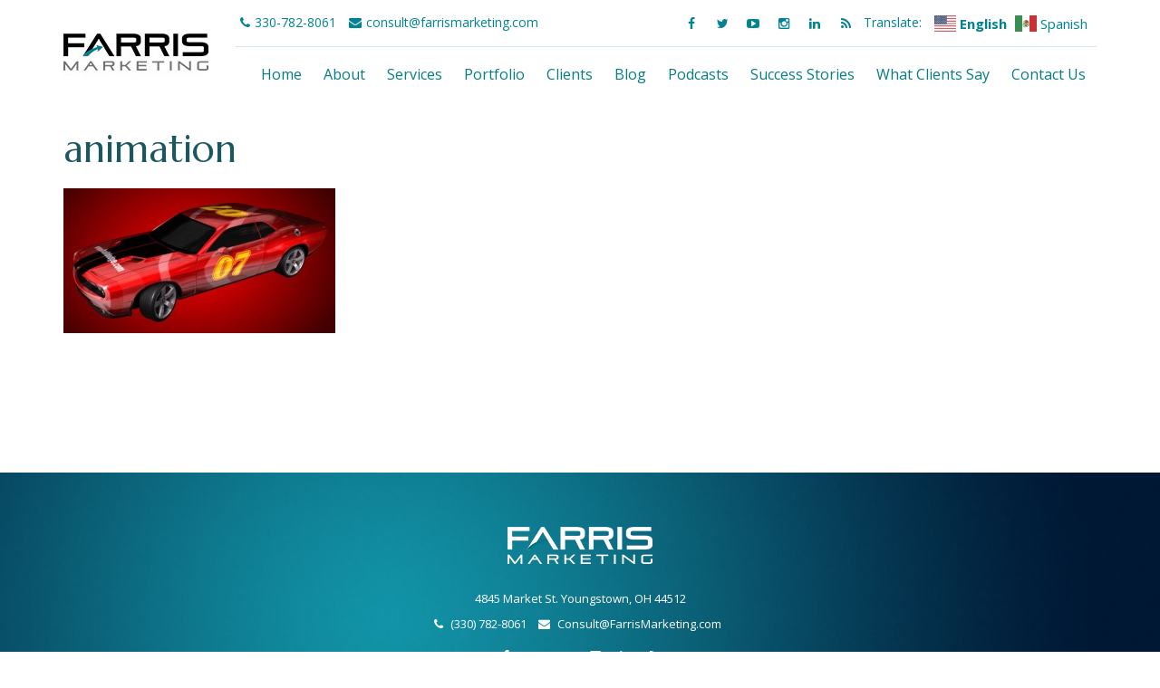

--- FILE ---
content_type: text/html; charset=UTF-8
request_url: https://www.farrismarketing.com/services/design/animation-2/
body_size: 9335
content:
<!doctype html>
<html>
<head>
<meta charset="utf-8">
<meta name="viewport" content="width=device-width, initial-scale=1.0, shrink-to-fit=no">

<link rel="stylesheet" href="https://maxcdn.bootstrapcdn.com/bootstrap/3.3.1/css/bootstrap.min.css">
<link href="https://maxcdn.bootstrapcdn.com/font-awesome/4.3.0/css/font-awesome.min.css" rel="stylesheet">
<link rel="stylesheet" href="https://www.farrismarketing.com/wp-content/themes/farris2021/style.css">

<!-- google fonts -->
<link rel="preconnect" href="https://fonts.gstatic.com">
<link href="https://fonts.googleapis.com/css2?family=Marcellus&family=Open+Sans:wght@400;700&family=Oswald:wght@400;700&display=swap" rel="stylesheet">

<!-- favicons -->
<link rel="apple-touch-icon" sizes="180x180" href="https://www.farrismarketing.com/wp-content/themes/farris2021/images/favicons/apple-touch-icon.png">
<link rel="icon" type="image/png" sizes="32x32" href="https://www.farrismarketing.com/wp-content/themes/farris2021/images/favicons/favicon-32x32.png">
<link rel="icon" type="image/png" sizes="16x16" href="https://www.farrismarketing.com/wp-content/themes/farris2021/images/favicons/favicon-16x16.png">
<link rel="manifest" href="https://www.farrismarketing.com/wp-content/themes/farris2021/images/favicons/site.webmanifest">
<link rel="mask-icon" href="https://www.farrismarketing.com/wp-content/themes/farris2021/images/favicons/safari-pinned-tab.svg" color="#14222e">
<link rel="shortcut icon" href="https://www.farrismarketing.com/wp-content/themes/farris2021/images/favicons/favicon.ico">
<meta name="msapplication-TileColor" content="#da532c">
<meta name="msapplication-config" content="https://www.farrismarketing.com/wp-content/themes/farris2021/images/favicons/browserconfig.xml">
<meta name="theme-color" content="#ffffff">

<!-- Other scripts at bottom -->
<meta name='robots' content='index, follow, max-image-preview:large, max-snippet:-1, max-video-preview:-1' />

	<!-- This site is optimized with the Yoast SEO plugin v21.2 - https://yoast.com/wordpress/plugins/seo/ -->
	<title>animation - Farris Marketing</title>
	<link rel="canonical" href="https://www.farrismarketing.com/services/design/animation-2/" />
	<meta property="og:locale" content="en_US" />
	<meta property="og:type" content="article" />
	<meta property="og:title" content="animation - Farris Marketing" />
	<meta property="og:url" content="https://www.farrismarketing.com/services/design/animation-2/" />
	<meta property="og:site_name" content="Farris Marketing" />
	<meta property="article:publisher" content="http://www.facebook.com/FarrisMarketing" />
	<meta property="og:image" content="https://www.farrismarketing.com/services/design/animation-2" />
	<meta property="og:image:width" content="560" />
	<meta property="og:image:height" content="300" />
	<meta property="og:image:type" content="image/jpeg" />
	<meta name="twitter:card" content="summary_large_image" />
	<meta name="twitter:site" content="@farrismarketing" />
	<script type="application/ld+json" class="yoast-schema-graph">{"@context":"https://schema.org","@graph":[{"@type":"WebPage","@id":"https://www.farrismarketing.com/services/design/animation-2/","url":"https://www.farrismarketing.com/services/design/animation-2/","name":"animation - Farris Marketing","isPartOf":{"@id":"https://www.farrismarketing.com/#website"},"primaryImageOfPage":{"@id":"https://www.farrismarketing.com/services/design/animation-2/#primaryimage"},"image":{"@id":"https://www.farrismarketing.com/services/design/animation-2/#primaryimage"},"thumbnailUrl":"https://www.farrismarketing.com/wp-content/uploads/2013/12/animation.jpg","datePublished":"2013-12-18T17:04:46+00:00","dateModified":"2013-12-18T17:04:46+00:00","breadcrumb":{"@id":"https://www.farrismarketing.com/services/design/animation-2/#breadcrumb"},"inLanguage":"en-US","potentialAction":[{"@type":"ReadAction","target":["https://www.farrismarketing.com/services/design/animation-2/"]}]},{"@type":"ImageObject","inLanguage":"en-US","@id":"https://www.farrismarketing.com/services/design/animation-2/#primaryimage","url":"https://www.farrismarketing.com/wp-content/uploads/2013/12/animation.jpg","contentUrl":"https://www.farrismarketing.com/wp-content/uploads/2013/12/animation.jpg","width":560,"height":300},{"@type":"BreadcrumbList","@id":"https://www.farrismarketing.com/services/design/animation-2/#breadcrumb","itemListElement":[{"@type":"ListItem","position":1,"name":"Home","item":"https://www.farrismarketing.com/"},{"@type":"ListItem","position":2,"name":"Services","item":"https://www.farrismarketing.com/services/"},{"@type":"ListItem","position":3,"name":"Design","item":"https://www.farrismarketing.com/services/design/"},{"@type":"ListItem","position":4,"name":"animation"}]},{"@type":"WebSite","@id":"https://www.farrismarketing.com/#website","url":"https://www.farrismarketing.com/","name":"Farris Marketing","description":"Great Brands Grow Here","publisher":{"@id":"https://www.farrismarketing.com/#organization"},"potentialAction":[{"@type":"SearchAction","target":{"@type":"EntryPoint","urlTemplate":"https://www.farrismarketing.com/?s={search_term_string}"},"query-input":"required name=search_term_string"}],"inLanguage":"en-US"},{"@type":"Organization","@id":"https://www.farrismarketing.com/#organization","name":"Farris Marketing","url":"https://www.farrismarketing.com/","logo":{"@type":"ImageObject","inLanguage":"en-US","@id":"https://www.farrismarketing.com/#/schema/logo/image/","url":"https://www.farrismarketing.com/wp-content/uploads/2015/04/logo500px.jpg","contentUrl":"https://www.farrismarketing.com/wp-content/uploads/2015/04/logo500px.jpg","width":500,"height":500,"caption":"Farris Marketing"},"image":{"@id":"https://www.farrismarketing.com/#/schema/logo/image/"},"sameAs":["http://www.facebook.com/FarrisMarketing","https://twitter.com/farrismarketing","https://instagram.com/farrismarketing","http://www.linkedin.com/company/farris-marketing","http://www.youtube.com/FarrisMarketing"]}]}</script>
	<!-- / Yoast SEO plugin. -->


		<!-- This site uses the Google Analytics by MonsterInsights plugin v8.27.0 - Using Analytics tracking - https://www.monsterinsights.com/ -->
		<!-- Note: MonsterInsights is not currently configured on this site. The site owner needs to authenticate with Google Analytics in the MonsterInsights settings panel. -->
					<!-- No tracking code set -->
				<!-- / Google Analytics by MonsterInsights -->
		<script type="text/javascript">
/* <![CDATA[ */
window._wpemojiSettings = {"baseUrl":"https:\/\/s.w.org\/images\/core\/emoji\/15.0.3\/72x72\/","ext":".png","svgUrl":"https:\/\/s.w.org\/images\/core\/emoji\/15.0.3\/svg\/","svgExt":".svg","source":{"concatemoji":"https:\/\/www.farrismarketing.com\/wp-includes\/js\/wp-emoji-release.min.js?ver=6.5.7"}};
/*! This file is auto-generated */
!function(i,n){var o,s,e;function c(e){try{var t={supportTests:e,timestamp:(new Date).valueOf()};sessionStorage.setItem(o,JSON.stringify(t))}catch(e){}}function p(e,t,n){e.clearRect(0,0,e.canvas.width,e.canvas.height),e.fillText(t,0,0);var t=new Uint32Array(e.getImageData(0,0,e.canvas.width,e.canvas.height).data),r=(e.clearRect(0,0,e.canvas.width,e.canvas.height),e.fillText(n,0,0),new Uint32Array(e.getImageData(0,0,e.canvas.width,e.canvas.height).data));return t.every(function(e,t){return e===r[t]})}function u(e,t,n){switch(t){case"flag":return n(e,"\ud83c\udff3\ufe0f\u200d\u26a7\ufe0f","\ud83c\udff3\ufe0f\u200b\u26a7\ufe0f")?!1:!n(e,"\ud83c\uddfa\ud83c\uddf3","\ud83c\uddfa\u200b\ud83c\uddf3")&&!n(e,"\ud83c\udff4\udb40\udc67\udb40\udc62\udb40\udc65\udb40\udc6e\udb40\udc67\udb40\udc7f","\ud83c\udff4\u200b\udb40\udc67\u200b\udb40\udc62\u200b\udb40\udc65\u200b\udb40\udc6e\u200b\udb40\udc67\u200b\udb40\udc7f");case"emoji":return!n(e,"\ud83d\udc26\u200d\u2b1b","\ud83d\udc26\u200b\u2b1b")}return!1}function f(e,t,n){var r="undefined"!=typeof WorkerGlobalScope&&self instanceof WorkerGlobalScope?new OffscreenCanvas(300,150):i.createElement("canvas"),a=r.getContext("2d",{willReadFrequently:!0}),o=(a.textBaseline="top",a.font="600 32px Arial",{});return e.forEach(function(e){o[e]=t(a,e,n)}),o}function t(e){var t=i.createElement("script");t.src=e,t.defer=!0,i.head.appendChild(t)}"undefined"!=typeof Promise&&(o="wpEmojiSettingsSupports",s=["flag","emoji"],n.supports={everything:!0,everythingExceptFlag:!0},e=new Promise(function(e){i.addEventListener("DOMContentLoaded",e,{once:!0})}),new Promise(function(t){var n=function(){try{var e=JSON.parse(sessionStorage.getItem(o));if("object"==typeof e&&"number"==typeof e.timestamp&&(new Date).valueOf()<e.timestamp+604800&&"object"==typeof e.supportTests)return e.supportTests}catch(e){}return null}();if(!n){if("undefined"!=typeof Worker&&"undefined"!=typeof OffscreenCanvas&&"undefined"!=typeof URL&&URL.createObjectURL&&"undefined"!=typeof Blob)try{var e="postMessage("+f.toString()+"("+[JSON.stringify(s),u.toString(),p.toString()].join(",")+"));",r=new Blob([e],{type:"text/javascript"}),a=new Worker(URL.createObjectURL(r),{name:"wpTestEmojiSupports"});return void(a.onmessage=function(e){c(n=e.data),a.terminate(),t(n)})}catch(e){}c(n=f(s,u,p))}t(n)}).then(function(e){for(var t in e)n.supports[t]=e[t],n.supports.everything=n.supports.everything&&n.supports[t],"flag"!==t&&(n.supports.everythingExceptFlag=n.supports.everythingExceptFlag&&n.supports[t]);n.supports.everythingExceptFlag=n.supports.everythingExceptFlag&&!n.supports.flag,n.DOMReady=!1,n.readyCallback=function(){n.DOMReady=!0}}).then(function(){return e}).then(function(){var e;n.supports.everything||(n.readyCallback(),(e=n.source||{}).concatemoji?t(e.concatemoji):e.wpemoji&&e.twemoji&&(t(e.twemoji),t(e.wpemoji)))}))}((window,document),window._wpemojiSettings);
/* ]]> */
</script>
<style id='wp-emoji-styles-inline-css' type='text/css'>

	img.wp-smiley, img.emoji {
		display: inline !important;
		border: none !important;
		box-shadow: none !important;
		height: 1em !important;
		width: 1em !important;
		margin: 0 0.07em !important;
		vertical-align: -0.1em !important;
		background: none !important;
		padding: 0 !important;
	}
</style>
<link rel='stylesheet' id='wp-block-library-css' href='https://www.farrismarketing.com/wp-includes/css/dist/block-library/style.min.css?ver=6.5.7' type='text/css' media='all' />
<style id='powerpress-player-block-style-inline-css' type='text/css'>


</style>
<style id='classic-theme-styles-inline-css' type='text/css'>
/*! This file is auto-generated */
.wp-block-button__link{color:#fff;background-color:#32373c;border-radius:9999px;box-shadow:none;text-decoration:none;padding:calc(.667em + 2px) calc(1.333em + 2px);font-size:1.125em}.wp-block-file__button{background:#32373c;color:#fff;text-decoration:none}
</style>
<style id='global-styles-inline-css' type='text/css'>
body{--wp--preset--color--black: #000000;--wp--preset--color--cyan-bluish-gray: #abb8c3;--wp--preset--color--white: #ffffff;--wp--preset--color--pale-pink: #f78da7;--wp--preset--color--vivid-red: #cf2e2e;--wp--preset--color--luminous-vivid-orange: #ff6900;--wp--preset--color--luminous-vivid-amber: #fcb900;--wp--preset--color--light-green-cyan: #7bdcb5;--wp--preset--color--vivid-green-cyan: #00d084;--wp--preset--color--pale-cyan-blue: #8ed1fc;--wp--preset--color--vivid-cyan-blue: #0693e3;--wp--preset--color--vivid-purple: #9b51e0;--wp--preset--gradient--vivid-cyan-blue-to-vivid-purple: linear-gradient(135deg,rgba(6,147,227,1) 0%,rgb(155,81,224) 100%);--wp--preset--gradient--light-green-cyan-to-vivid-green-cyan: linear-gradient(135deg,rgb(122,220,180) 0%,rgb(0,208,130) 100%);--wp--preset--gradient--luminous-vivid-amber-to-luminous-vivid-orange: linear-gradient(135deg,rgba(252,185,0,1) 0%,rgba(255,105,0,1) 100%);--wp--preset--gradient--luminous-vivid-orange-to-vivid-red: linear-gradient(135deg,rgba(255,105,0,1) 0%,rgb(207,46,46) 100%);--wp--preset--gradient--very-light-gray-to-cyan-bluish-gray: linear-gradient(135deg,rgb(238,238,238) 0%,rgb(169,184,195) 100%);--wp--preset--gradient--cool-to-warm-spectrum: linear-gradient(135deg,rgb(74,234,220) 0%,rgb(151,120,209) 20%,rgb(207,42,186) 40%,rgb(238,44,130) 60%,rgb(251,105,98) 80%,rgb(254,248,76) 100%);--wp--preset--gradient--blush-light-purple: linear-gradient(135deg,rgb(255,206,236) 0%,rgb(152,150,240) 100%);--wp--preset--gradient--blush-bordeaux: linear-gradient(135deg,rgb(254,205,165) 0%,rgb(254,45,45) 50%,rgb(107,0,62) 100%);--wp--preset--gradient--luminous-dusk: linear-gradient(135deg,rgb(255,203,112) 0%,rgb(199,81,192) 50%,rgb(65,88,208) 100%);--wp--preset--gradient--pale-ocean: linear-gradient(135deg,rgb(255,245,203) 0%,rgb(182,227,212) 50%,rgb(51,167,181) 100%);--wp--preset--gradient--electric-grass: linear-gradient(135deg,rgb(202,248,128) 0%,rgb(113,206,126) 100%);--wp--preset--gradient--midnight: linear-gradient(135deg,rgb(2,3,129) 0%,rgb(40,116,252) 100%);--wp--preset--font-size--small: 13px;--wp--preset--font-size--medium: 20px;--wp--preset--font-size--large: 36px;--wp--preset--font-size--x-large: 42px;--wp--preset--spacing--20: 0.44rem;--wp--preset--spacing--30: 0.67rem;--wp--preset--spacing--40: 1rem;--wp--preset--spacing--50: 1.5rem;--wp--preset--spacing--60: 2.25rem;--wp--preset--spacing--70: 3.38rem;--wp--preset--spacing--80: 5.06rem;--wp--preset--shadow--natural: 6px 6px 9px rgba(0, 0, 0, 0.2);--wp--preset--shadow--deep: 12px 12px 50px rgba(0, 0, 0, 0.4);--wp--preset--shadow--sharp: 6px 6px 0px rgba(0, 0, 0, 0.2);--wp--preset--shadow--outlined: 6px 6px 0px -3px rgba(255, 255, 255, 1), 6px 6px rgba(0, 0, 0, 1);--wp--preset--shadow--crisp: 6px 6px 0px rgba(0, 0, 0, 1);}:where(.is-layout-flex){gap: 0.5em;}:where(.is-layout-grid){gap: 0.5em;}body .is-layout-flex{display: flex;}body .is-layout-flex{flex-wrap: wrap;align-items: center;}body .is-layout-flex > *{margin: 0;}body .is-layout-grid{display: grid;}body .is-layout-grid > *{margin: 0;}:where(.wp-block-columns.is-layout-flex){gap: 2em;}:where(.wp-block-columns.is-layout-grid){gap: 2em;}:where(.wp-block-post-template.is-layout-flex){gap: 1.25em;}:where(.wp-block-post-template.is-layout-grid){gap: 1.25em;}.has-black-color{color: var(--wp--preset--color--black) !important;}.has-cyan-bluish-gray-color{color: var(--wp--preset--color--cyan-bluish-gray) !important;}.has-white-color{color: var(--wp--preset--color--white) !important;}.has-pale-pink-color{color: var(--wp--preset--color--pale-pink) !important;}.has-vivid-red-color{color: var(--wp--preset--color--vivid-red) !important;}.has-luminous-vivid-orange-color{color: var(--wp--preset--color--luminous-vivid-orange) !important;}.has-luminous-vivid-amber-color{color: var(--wp--preset--color--luminous-vivid-amber) !important;}.has-light-green-cyan-color{color: var(--wp--preset--color--light-green-cyan) !important;}.has-vivid-green-cyan-color{color: var(--wp--preset--color--vivid-green-cyan) !important;}.has-pale-cyan-blue-color{color: var(--wp--preset--color--pale-cyan-blue) !important;}.has-vivid-cyan-blue-color{color: var(--wp--preset--color--vivid-cyan-blue) !important;}.has-vivid-purple-color{color: var(--wp--preset--color--vivid-purple) !important;}.has-black-background-color{background-color: var(--wp--preset--color--black) !important;}.has-cyan-bluish-gray-background-color{background-color: var(--wp--preset--color--cyan-bluish-gray) !important;}.has-white-background-color{background-color: var(--wp--preset--color--white) !important;}.has-pale-pink-background-color{background-color: var(--wp--preset--color--pale-pink) !important;}.has-vivid-red-background-color{background-color: var(--wp--preset--color--vivid-red) !important;}.has-luminous-vivid-orange-background-color{background-color: var(--wp--preset--color--luminous-vivid-orange) !important;}.has-luminous-vivid-amber-background-color{background-color: var(--wp--preset--color--luminous-vivid-amber) !important;}.has-light-green-cyan-background-color{background-color: var(--wp--preset--color--light-green-cyan) !important;}.has-vivid-green-cyan-background-color{background-color: var(--wp--preset--color--vivid-green-cyan) !important;}.has-pale-cyan-blue-background-color{background-color: var(--wp--preset--color--pale-cyan-blue) !important;}.has-vivid-cyan-blue-background-color{background-color: var(--wp--preset--color--vivid-cyan-blue) !important;}.has-vivid-purple-background-color{background-color: var(--wp--preset--color--vivid-purple) !important;}.has-black-border-color{border-color: var(--wp--preset--color--black) !important;}.has-cyan-bluish-gray-border-color{border-color: var(--wp--preset--color--cyan-bluish-gray) !important;}.has-white-border-color{border-color: var(--wp--preset--color--white) !important;}.has-pale-pink-border-color{border-color: var(--wp--preset--color--pale-pink) !important;}.has-vivid-red-border-color{border-color: var(--wp--preset--color--vivid-red) !important;}.has-luminous-vivid-orange-border-color{border-color: var(--wp--preset--color--luminous-vivid-orange) !important;}.has-luminous-vivid-amber-border-color{border-color: var(--wp--preset--color--luminous-vivid-amber) !important;}.has-light-green-cyan-border-color{border-color: var(--wp--preset--color--light-green-cyan) !important;}.has-vivid-green-cyan-border-color{border-color: var(--wp--preset--color--vivid-green-cyan) !important;}.has-pale-cyan-blue-border-color{border-color: var(--wp--preset--color--pale-cyan-blue) !important;}.has-vivid-cyan-blue-border-color{border-color: var(--wp--preset--color--vivid-cyan-blue) !important;}.has-vivid-purple-border-color{border-color: var(--wp--preset--color--vivid-purple) !important;}.has-vivid-cyan-blue-to-vivid-purple-gradient-background{background: var(--wp--preset--gradient--vivid-cyan-blue-to-vivid-purple) !important;}.has-light-green-cyan-to-vivid-green-cyan-gradient-background{background: var(--wp--preset--gradient--light-green-cyan-to-vivid-green-cyan) !important;}.has-luminous-vivid-amber-to-luminous-vivid-orange-gradient-background{background: var(--wp--preset--gradient--luminous-vivid-amber-to-luminous-vivid-orange) !important;}.has-luminous-vivid-orange-to-vivid-red-gradient-background{background: var(--wp--preset--gradient--luminous-vivid-orange-to-vivid-red) !important;}.has-very-light-gray-to-cyan-bluish-gray-gradient-background{background: var(--wp--preset--gradient--very-light-gray-to-cyan-bluish-gray) !important;}.has-cool-to-warm-spectrum-gradient-background{background: var(--wp--preset--gradient--cool-to-warm-spectrum) !important;}.has-blush-light-purple-gradient-background{background: var(--wp--preset--gradient--blush-light-purple) !important;}.has-blush-bordeaux-gradient-background{background: var(--wp--preset--gradient--blush-bordeaux) !important;}.has-luminous-dusk-gradient-background{background: var(--wp--preset--gradient--luminous-dusk) !important;}.has-pale-ocean-gradient-background{background: var(--wp--preset--gradient--pale-ocean) !important;}.has-electric-grass-gradient-background{background: var(--wp--preset--gradient--electric-grass) !important;}.has-midnight-gradient-background{background: var(--wp--preset--gradient--midnight) !important;}.has-small-font-size{font-size: var(--wp--preset--font-size--small) !important;}.has-medium-font-size{font-size: var(--wp--preset--font-size--medium) !important;}.has-large-font-size{font-size: var(--wp--preset--font-size--large) !important;}.has-x-large-font-size{font-size: var(--wp--preset--font-size--x-large) !important;}
.wp-block-navigation a:where(:not(.wp-element-button)){color: inherit;}
:where(.wp-block-post-template.is-layout-flex){gap: 1.25em;}:where(.wp-block-post-template.is-layout-grid){gap: 1.25em;}
:where(.wp-block-columns.is-layout-flex){gap: 2em;}:where(.wp-block-columns.is-layout-grid){gap: 2em;}
.wp-block-pullquote{font-size: 1.5em;line-height: 1.6;}
</style>
<link rel='stylesheet' id='quiz-maker-css' href='https://www.farrismarketing.com/wp-content/plugins/quiz-maker/public/css/quiz-maker-public.css?ver=6.6.9.8' type='text/css' media='all' />
<link rel='stylesheet' id='st-widget-css' href='https://www.farrismarketing.com/wp-content/plugins/share-this/css/style.css?ver=6.5.7' type='text/css' media='all' />
<link rel='stylesheet' id='simple-banner-style-css' href='https://www.farrismarketing.com/wp-content/plugins/simple-banner/simple-banner.css?ver=2.17.3' type='text/css' media='all' />
<link rel='stylesheet' id='ppress-frontend-css' href='https://www.farrismarketing.com/wp-content/plugins/wp-user-avatar/assets/css/frontend.min.css?ver=4.15.10' type='text/css' media='all' />
<link rel='stylesheet' id='ppress-flatpickr-css' href='https://www.farrismarketing.com/wp-content/plugins/wp-user-avatar/assets/flatpickr/flatpickr.min.css?ver=4.15.10' type='text/css' media='all' />
<link rel='stylesheet' id='ppress-select2-css' href='https://www.farrismarketing.com/wp-content/plugins/wp-user-avatar/assets/select2/select2.min.css?ver=6.5.7' type='text/css' media='all' />
<link rel='stylesheet' id='css-magnific-popup-css' href='https://www.farrismarketing.com/wp-content/plugins/wpp-ninja-bootstrap-gallery/public/css/magnific-popup.css?ver=1.1.0' type='text/css' media='all' />
<link rel='stylesheet' id='wppninja-bootstrap-gallery-css' href='https://www.farrismarketing.com/wp-content/plugins/wpp-ninja-bootstrap-gallery/public/css/wppninja-bootstrap-gallery.css?ver=1.1.0' type='text/css' media='all' />
<script type="text/javascript" src="https://www.farrismarketing.com/wp-includes/js/jquery/jquery.min.js?ver=3.7.1" id="jquery-core-js"></script>
<script type="text/javascript" src="https://www.farrismarketing.com/wp-includes/js/jquery/jquery-migrate.min.js?ver=3.4.1" id="jquery-migrate-js"></script>
<script type="text/javascript" id="simple-banner-script-js-before">
/* <![CDATA[ */
const simpleBannerScriptParams = {"version":"2.17.3","hide_simple_banner":"no","simple_banner_prepend_element":"body","simple_banner_position":"static","header_margin":"40px","header_padding":"","simple_banner_z_index":"","simple_banner_text":"<a href=\"https:\/\/www.billerpayments.com\/app\/simplepayui\/?bsn=farris#\/simplepay\/payment\"> Client Portal<\/a>","pro_version_enabled":"","disabled_on_current_page":false,"debug_mode":"","id":222,"disabled_pages_array":[],"is_current_page_a_post":false,"disabled_on_posts":"","simple_banner_disabled_page_paths":"","simple_banner_font_size":"","simple_banner_color":"#27BFD8","simple_banner_text_color":"","simple_banner_link_color":"#ffffff","simple_banner_close_color":"","simple_banner_custom_css":"","simple_banner_scrolling_custom_css":"","simple_banner_text_custom_css":"","simple_banner_button_css":"","site_custom_css":"","keep_site_custom_css":"","site_custom_js":"","keep_site_custom_js":"","wp_body_open_enabled":"","wp_body_open":true,"close_button_enabled":"","close_button_expiration":"0.5","close_button_cookie_set":false,"current_date":{"date":"2026-01-22 16:36:37.303904","timezone_type":3,"timezone":"UTC"},"start_date":{"date":"2026-01-22 16:36:37.303909","timezone_type":3,"timezone":"UTC"},"end_date":{"date":"2026-01-22 16:36:37.303912","timezone_type":3,"timezone":"UTC"},"simple_banner_start_after_date":"","simple_banner_remove_after_date":"","simple_banner_insert_inside_element":""}
/* ]]> */
</script>
<script type="text/javascript" src="https://www.farrismarketing.com/wp-content/plugins/simple-banner/simple-banner.js?ver=2.17.3" id="simple-banner-script-js"></script>
<script type="text/javascript" src="https://www.farrismarketing.com/wp-content/plugins/wp-user-avatar/assets/flatpickr/flatpickr.min.js?ver=4.15.10" id="ppress-flatpickr-js"></script>
<script type="text/javascript" src="https://www.farrismarketing.com/wp-content/plugins/wp-user-avatar/assets/select2/select2.min.js?ver=4.15.10" id="ppress-select2-js"></script>
<script type="text/javascript" src="https://www.farrismarketing.com/wp-content/plugins/wpp-ninja-bootstrap-gallery/public/js/jquery.magnific-popup.min.js?ver=1.1.0" id="jquery-magnific-popup-js"></script>
<script type="text/javascript" src="https://www.farrismarketing.com/wp-content/plugins/wpp-ninja-bootstrap-gallery/public/js/wppninja-bootstrap-gallery-public.js?ver=1.1.0" id="wppninja-bootstrap-gallery-js"></script>
<link rel="https://api.w.org/" href="https://www.farrismarketing.com/wp-json/" /><link rel="alternate" type="application/json" href="https://www.farrismarketing.com/wp-json/wp/v2/media/222" /><link rel="EditURI" type="application/rsd+xml" title="RSD" href="https://www.farrismarketing.com/xmlrpc.php?rsd" />
<meta name="generator" content="WordPress 6.5.7" />
<link rel='shortlink' href='https://www.farrismarketing.com/?p=222' />
<link rel="alternate" type="application/json+oembed" href="https://www.farrismarketing.com/wp-json/oembed/1.0/embed?url=https%3A%2F%2Fwww.farrismarketing.com%2Fservices%2Fdesign%2Fanimation-2%2F" />
<link rel="alternate" type="text/xml+oembed" href="https://www.farrismarketing.com/wp-json/oembed/1.0/embed?url=https%3A%2F%2Fwww.farrismarketing.com%2Fservices%2Fdesign%2Fanimation-2%2F&#038;format=xml" />
<link rel="shortcut icon" href="https://www.farrismarketing.com/wp-content/uploads/2016/04/favicon.png" />
<link rel="apple-touch-icon" href="https://www.farrismarketing.com/wp-content/uploads/2016/04/apple-touch-icon.png" />

<link rel="icon" href="https://www.farrismarketing.com/wp-content/uploads/2016/04/icon-hires.png" />
<link rel="icon" href="https://www.farrismarketing.com/wp-content/uploads/2016/04/icon-regular.png" />
            <script type="text/javascript"><!--
                                function powerpress_pinw(pinw_url){window.open(pinw_url, 'PowerPressPlayer','toolbar=0,status=0,resizable=1,width=460,height=320');	return false;}
                //-->

                // tabnab protection
                window.addEventListener('load', function () {
                    // make all links have rel="noopener noreferrer"
                    document.querySelectorAll('a[target="_blank"]').forEach(link => {
                        link.setAttribute('rel', 'noopener noreferrer');
                    });
                });
            </script>
            <script charset="utf-8" type="text/javascript">var switchTo5x=true;</script>
<script charset="utf-8" type="text/javascript" src="https://w.sharethis.com/button/buttons.js"></script>
<script charset="utf-8" type="text/javascript">stLight.options({"publisher":"40acd13c-7ef3-4659-bc78-9e2320adfcd8","doNotCopy":true,"hashAddressBar":false,"doNotHash":true});var st_type="wordpress3.8.1";</script>
<style id="simple-banner-header-margin" type="text/css">header{margin-top:40px;}</style><style type="text/css">.simple-banner{position:static;}</style><style type="text/css">.simple-banner{background:#27BFD8;}</style><style type="text/css">.simple-banner .simple-banner-text{color: #ffffff;}</style><style type="text/css">.simple-banner .simple-banner-text a{color:#ffffff;}</style><style type="text/css">.simple-banner{z-index: 99999;}</style><style id="simple-banner-site-custom-css-dummy" type="text/css"></style><script id="simple-banner-site-custom-js-dummy" type="text/javascript"></script><script>document.documentElement.className += " js";</script>
</head>

<body data-rsssl=1>

<!-- mobile navigation -->
<nav class="navbar navbar-default hidden-lg hidden-md navbar-top" role="navigation">

<div class="navbar-header">
<button type="button" class="navbar-toggle" data-toggle="collapse" data-target="#nav-col">
<span class="sr-only">Toggle navigation</span>
<span class="icon-bar"></span>
<span class="icon-bar"></span>
<span class="icon-bar"></span>
</button>
<a class="navbar-brand" href="https://www.farrismarketing.com"><img src="https://www.farrismarketing.com/wp-content/themes/farris2021/images/logo.jpg" alt="Farris Marketing" class="img-responsive"></a>
</div>

<div class="collapse navbar-collapse" id="nav-col">
<div class="menu-main-menu-container"><ul id="menu-main-menu" class="nav navbar-nav navbar-right"><li id="menu-item-1523" class="menu-item menu-item-type-post_type menu-item-object-page menu-item-home menu-item-1523"><a href="https://www.farrismarketing.com/">Home</a></li>
<li id="menu-item-1524" class="menu-item menu-item-type-post_type menu-item-object-page menu-item-1524"><a href="https://www.farrismarketing.com/about/">About</a></li>
<li id="menu-item-1529" class="menu-item menu-item-type-post_type menu-item-object-page menu-item-1529"><a href="https://www.farrismarketing.com/services/">Services</a></li>
<li id="menu-item-1528" class="menu-item menu-item-type-post_type menu-item-object-page menu-item-1528"><a href="https://www.farrismarketing.com/portfolio/">Portfolio</a></li>
<li id="menu-item-1525" class="menu-item menu-item-type-post_type menu-item-object-page menu-item-1525"><a href="https://www.farrismarketing.com/clients/">Clients</a></li>
<li id="menu-item-1645" class="menu-item menu-item-type-post_type menu-item-object-page menu-item-1645"><a href="https://www.farrismarketing.com/blog/">Blog</a></li>
<li id="menu-item-2194" class="menu-item menu-item-type-post_type menu-item-object-page menu-item-2194"><a href="https://www.farrismarketing.com/podcasts/">Podcasts</a></li>
<li id="menu-item-3836" class="menu-item menu-item-type-post_type menu-item-object-page menu-item-3836"><a href="https://www.farrismarketing.com/client-success-stories/">Success Stories</a></li>
<li id="menu-item-3837" class="menu-item menu-item-type-post_type menu-item-object-page menu-item-3837"><a href="https://www.farrismarketing.com/what-clients-say-about-farris/">What Clients Say</a></li>
<li id="menu-item-1526" class="menu-item menu-item-type-post_type menu-item-object-page menu-item-1526"><a href="https://www.farrismarketing.com/contact-us/">Contact Us</a></li>
</ul></div></div><!-- /navbar-collapse -->
</nav><!-- /mobile navigation -->

<header class="header">
<div class="container">

<h1 class="main-logo hidden-sm hidden-xs">
<a href="https://www.farrismarketing.com"><img src="https://www.farrismarketing.com/wp-content/themes/farris2021/images/logo.jpg" alt="Farris Marketing" class="logo"></a>
</h1>

<section>

<!-- TOP-BAR -->
<div class="top-bar">

<ul class="list-inline top-contact">
<li><i class="fa fa-phone"></i>330-782-8061</li>
<li><a href="mailto:consult@farrismarketing.com"><i class="fa fa-envelope"></i>consult@farrismarketing.com</a></li>
</ul>

<ul class="list-inline gtranslate">
<li><span class="translate-title">Translate: </span></li>
<li><div class="gtranslate_wrapper" id="gt-wrapper-23261639"></div></li>
</ul>

<ul class="list-inline top-social hidden-md">
<li class="facebook"><a target="_blank" href="https://www.facebook.com/FarrisMarketing"><i class="fa fa-facebook"></i></a></li>
<li class="twitter"><a target="_blank" href="https://twitter.com/farrismarketing"><i class="fa fa-twitter"></i></a></li>
<li class="youtube"><a target="_blank" href="https://www.youtube.com/user/FarrisMarketing"><i class="fa fa-youtube-play"></i></a></li>
<li class="instagram"><a target="_blank" href="https://www.instagram.com/farrismarketing/"><i class="fa fa-instagram"></i></a></li>
<li class="linkedin"><a target="_blank" href="https://www.linkedin.com/company/farris-marketing"><i class="fa fa-linkedin"></i></a></li>
<li class="rss"><a target="_blank" href="https://www.farrismarketing.com/feed/"><i class="fa fa-rss"></i></a></li></ul>

</div>
<!-- /TOPBAR -->


<nav class="navbar navbar-default navbar-collapse collapse clearfix" role="navigation">

<div id="main-nav">
<div class="menu-main-menu-container"><ul id="menu-main-menu-1" class="nav navbar-nav navbar-right"><li class="menu-item menu-item-type-post_type menu-item-object-page menu-item-home menu-item-1523"><a href="https://www.farrismarketing.com/">Home</a></li>
<li class="menu-item menu-item-type-post_type menu-item-object-page menu-item-1524"><a href="https://www.farrismarketing.com/about/">About</a></li>
<li class="menu-item menu-item-type-post_type menu-item-object-page menu-item-1529"><a href="https://www.farrismarketing.com/services/">Services</a></li>
<li class="menu-item menu-item-type-post_type menu-item-object-page menu-item-1528"><a href="https://www.farrismarketing.com/portfolio/">Portfolio</a></li>
<li class="menu-item menu-item-type-post_type menu-item-object-page menu-item-1525"><a href="https://www.farrismarketing.com/clients/">Clients</a></li>
<li class="menu-item menu-item-type-post_type menu-item-object-page menu-item-1645"><a href="https://www.farrismarketing.com/blog/">Blog</a></li>
<li class="menu-item menu-item-type-post_type menu-item-object-page menu-item-2194"><a href="https://www.farrismarketing.com/podcasts/">Podcasts</a></li>
<li class="menu-item menu-item-type-post_type menu-item-object-page menu-item-3836"><a href="https://www.farrismarketing.com/client-success-stories/">Success Stories</a></li>
<li class="menu-item menu-item-type-post_type menu-item-object-page menu-item-3837"><a href="https://www.farrismarketing.com/what-clients-say-about-farris/">What Clients Say</a></li>
<li class="menu-item menu-item-type-post_type menu-item-object-page menu-item-1526"><a href="https://www.farrismarketing.com/contact-us/">Contact Us</a></li>
</ul></div></div>

</nav>

</section>
</div>
</header>
<!-- content-container -->
<section id="content-container">
<div class="container">
<div class="row">

<div class="col-md-8">
<div class="padded-column">

<!-- featured image -->
<!-- featured image -->

<!-- content -->
<div id="content">

<h1 class="no-margin">animation</h1>

<p class="attachment"><a href='https://www.farrismarketing.com/wp-content/uploads/2013/12/animation.jpg'><img decoding="async" width="300" height="160" src="https://www.farrismarketing.com/wp-content/uploads/2013/12/animation-300x160.jpg" class="attachment-medium size-medium" alt="" srcset="https://www.farrismarketing.com/wp-content/uploads/2013/12/animation-300x160.jpg 300w, https://www.farrismarketing.com/wp-content/uploads/2013/12/animation-224x120.jpg 224w, https://www.farrismarketing.com/wp-content/uploads/2013/12/animation-260x139.jpg 260w, https://www.farrismarketing.com/wp-content/uploads/2013/12/animation.jpg 560w" sizes="(max-width: 300px) 100vw, 300px" /></a></p>

</div>
<!-- /content -->

</div><!-- /padded-column -->
</div><!-- /col-md-8 -->

<div class="col-md-4"></div>

</div>
</div>
</section>
<!-- /content-container -->

<!-- footer -->
<footer class="footer">
<div class="container">
<div class="row">

<div class="col-md-12 text-center footer-address">
<a href="https://www.farrismarketing.com"><img src="https://www.farrismarketing.com/wp-content/themes/farris2021/images/footer-logo.png" width="160" height="80" alt="Farris Marketing" class="footer-logo"/></a>
<p>4845 Market St. Youngstown, OH 44512</p>
<ul class="list-inline footer-contact">
<li><i class="fa fa-phone"></i> (330) 782-8061</li>
<li><i class="fa fa-envelope"></i> <a href="mailto:Consult@FarrisMarketing.com">Consult@FarrisMarketing.com</a></li>
</ul>
<ul class="list-inline btm-social">
<li class="facebook"><a target="_blank" href="https://www.facebook.com/FarrisMarketing"><i class="fa fa-facebook"></i></a></li>
<li class="twitter"><a target="_blank" href="https://twitter.com/farrismarketing"><i class="fa fa-twitter"></i></a></li>
<li class="youtube"><a target="_blank" href="https://www.youtube.com/user/FarrisMarketing"><i class="fa fa-youtube-play"></i></a></li>
<li class="instagram"><a target="_blank" href="https://www.instagram.com/farrismarketing/"><i class="fa fa-instagram"></i></a></li>
<li class="linkedin"><a target="_blank" href="https://www.linkedin.com/company/farris-marketing"><i class="fa fa-linkedin"></i></a></li>
<li class="rss"><a target="_blank" href="https://www.farrismarketing.com/feed/"><i class="fa fa-rss"></i></a></li></ul>
</div>

<div class="col-md-12 text-center">
<ul class="list-inline">
<div class="menu-main-menu-container"><ul id="menu-main-menu-2" class="list-inline"><li class="menu-item menu-item-type-post_type menu-item-object-page menu-item-home menu-item-1523"><a href="https://www.farrismarketing.com/">Home</a></li>
<li class="menu-item menu-item-type-post_type menu-item-object-page menu-item-1524"><a href="https://www.farrismarketing.com/about/">About</a></li>
<li class="menu-item menu-item-type-post_type menu-item-object-page menu-item-1529"><a href="https://www.farrismarketing.com/services/">Services</a></li>
<li class="menu-item menu-item-type-post_type menu-item-object-page menu-item-1528"><a href="https://www.farrismarketing.com/portfolio/">Portfolio</a></li>
<li class="menu-item menu-item-type-post_type menu-item-object-page menu-item-1525"><a href="https://www.farrismarketing.com/clients/">Clients</a></li>
<li class="menu-item menu-item-type-post_type menu-item-object-page menu-item-1645"><a href="https://www.farrismarketing.com/blog/">Blog</a></li>
<li class="menu-item menu-item-type-post_type menu-item-object-page menu-item-2194"><a href="https://www.farrismarketing.com/podcasts/">Podcasts</a></li>
<li class="menu-item menu-item-type-post_type menu-item-object-page menu-item-3836"><a href="https://www.farrismarketing.com/client-success-stories/">Success Stories</a></li>
<li class="menu-item menu-item-type-post_type menu-item-object-page menu-item-3837"><a href="https://www.farrismarketing.com/what-clients-say-about-farris/">What Clients Say</a></li>
<li class="menu-item menu-item-type-post_type menu-item-object-page menu-item-1526"><a href="https://www.farrismarketing.com/contact-us/">Contact Us</a></li>
</ul></div></div>

<div class="clearfix visible-lg-block visible-md-block"></div>

<div class="col-md-8 col-md-offset-2 text-center footer-desc">
<p>Farris Marketing has a track record of success with helping clients grow and sustain growth. We know what works and what doesn't. You benefit from our 30+ years of experience because you avoid missteps that waste marketing dollars. Services include: Brand Assessment, Strategic Planning, Branding, Research, Advertising, Public, Media and Employee Relations, Websites, mobile and app development, Print Design, Animated Videos and TV Spots, Social Media and Sales Campaigns. Call today to learn more.</p>
</div>

<div class="col-md-12 text-center">
Copyright &copy; 2026 Farris Marketing. All Rights Reserved.
</div>

</div>
</div>
</footer>
<!-- /footer -->

<!-- Scripts -->
<script src="https://ajax.googleapis.com/ajax/libs/jquery/1.11.1/jquery.min.js"></script>
<script src="https://maxcdn.bootstrapcdn.com/bootstrap/3.3.1/js/bootstrap.min.js"></script>
<!-- HTML5 shim and Respond.js for IE8 support of HTML5 elements and media queries -->
<!--[if lt IE 9]>
<script src="https://oss.maxcdn.com/html5shiv/3.7.2/html5shiv.min.js"></script>
<script src="https://oss.maxcdn.com/respond/1.4.2/respond.min.js"></script>
<![endif]-->
<link rel="stylesheet" href="https://cdn.jsdelivr.net/fancybox/2.1.5/jquery.fancybox.min.css" type="text/css" media="screen" />
<script type="text/javascript" src="https://cdn.jsdelivr.net/fancybox/2.1.5/jquery.fancybox.pack.js"></script>
<link rel="stylesheet" href="https://cdn.jsdelivr.net/fancybox/2.1.5/helpers/jquery.fancybox-buttons.min.css">
<script src="https://cdn.jsdelivr.net/fancybox/2.1.5/helpers/jquery.fancybox-buttons.min.js"></script>
<script src="https://www.farrismarketing.com/wp-content/themes/farris2021/js/jquery.matchHeight.js" type="text/javascript"></script>
<script src="https://www.farrismarketing.com/wp-content/themes/farris2021/js/custom.js"></script>
<div id="fb-root"></div>
<script>(function(d, s, id) {
  var js, fjs = d.getElementsByTagName(s)[0];
  if (d.getElementById(id)) return;
  js = d.createElement(s); js.id = id;
  js.src = "//connect.facebook.net/en_US/sdk.js#xfbml=1&version=v2.4&appId=1380439852216295";
  fjs.parentNode.insertBefore(js, fjs);
}(document, 'script', 'facebook-jssdk'));</script>
<script src="https://apis.google.com/js/platform.js"></script>
<div class="simple-banner simple-banner-text" style="display:none !important"></div><script type="text/javascript" id="ppress-frontend-script-js-extra">
/* <![CDATA[ */
var pp_ajax_form = {"ajaxurl":"https:\/\/www.farrismarketing.com\/wp-admin\/admin-ajax.php","confirm_delete":"Are you sure?","deleting_text":"Deleting...","deleting_error":"An error occurred. Please try again.","nonce":"e74f9cdbbc","disable_ajax_form":"false","is_checkout":"0","is_checkout_tax_enabled":"0"};
/* ]]> */
</script>
<script type="text/javascript" src="https://www.farrismarketing.com/wp-content/plugins/wp-user-avatar/assets/js/frontend.min.js?ver=4.15.10" id="ppress-frontend-script-js"></script>
<script type="text/javascript" id="gt_widget_script_23261639-js-before">
/* <![CDATA[ */
window.gtranslateSettings = /* document.write */ window.gtranslateSettings || {};window.gtranslateSettings['23261639'] = {"default_language":"en","languages":["en","es"],"url_structure":"none","detect_browser_language":1,"flag_style":"2d","flag_size":24,"wrapper_selector":"#gt-wrapper-23261639","alt_flags":{"en":"usa","es":"mexico"},"horizontal_position":"inline","flags_location":"\/wp-content\/plugins\/gtranslate\/flags\/"};
/* ]]> */
</script><script src="https://www.farrismarketing.com/wp-content/plugins/gtranslate/js/fn.js?ver=6.5.7" data-no-optimize="1" data-no-minify="1" data-gt-orig-url="/services/design/animation-2/" data-gt-orig-domain="www.farrismarketing.com" data-gt-widget-id="23261639" defer></script></body>
</html>